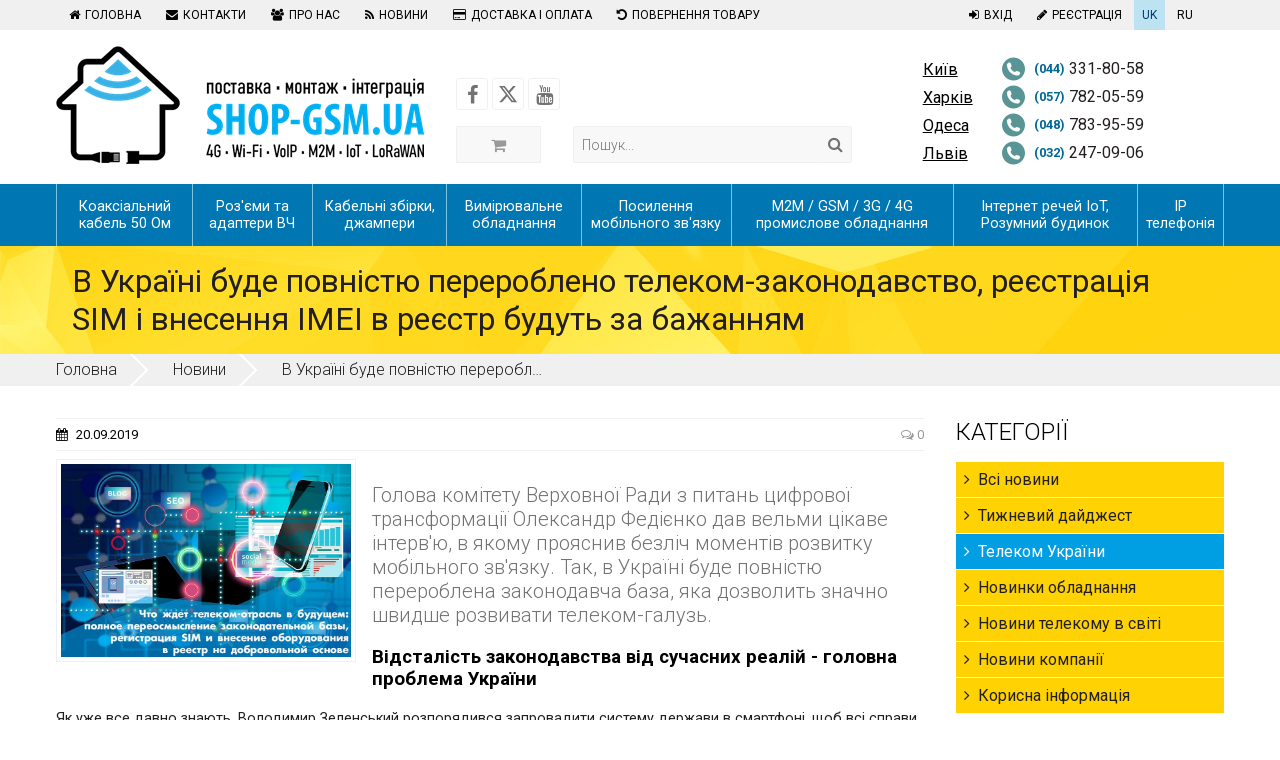

--- FILE ---
content_type: text/html; charset=UTF-8
request_url: https://shop-gsm.ua/blog/v-ukraine-budet-polnostyu-pererabotano-telekom-zakonodatelstvo-registratsiya-sim-i-vnesenie-imei-v-reestr-budut-po-zhelaniyu/
body_size: 14277
content:
<!DOCTYPE html>
<html lang="uk-UA" prefix="og: http://ogp.me/ns#">
	
			<head>

	<title>В Україні буде повністю перероблено телеком-законодавство, реєстрація SIM і внесення IMEI в реєстр будуть за бажанням
 | SHOP-GSM.UA</title>
	<link rel="shortcut icon" href="https://shop-gsm.ua/design/shop_devD/images/favicon.ico">
	<meta name="theme-color" content="#009FE3">
	<meta name="viewport" content="width=device-width, initial-scale=1.0">


	
			<link rel="canonical" href="https://shop-gsm.ua/blog/v-ukraine-budet-polnostyu-pererabotano-telekom-zakonodatelstvo-registratsiya-sim-i-vnesenie-imei-v-reestr-budut-po-zhelaniyu/" />
		<link rel="alternate" href="https://shop-gsm.ua/blog/v-ukraine-budet-polnostyu-pererabotano-telekom-zakonodatelstvo-registratsiya-sim-i-vnesenie-imei-v-reestr-budut-po-zhelaniyu/" hreflang="uk">
		<link rel="alternate" href="https://shop-gsm.ua/ru/blog/v-ukraine-budet-polnostyu-pererabotano-telekom-zakonodatelstvo-registratsiya-sim-i-vnesenie-imei-v-reestr-budut-po-zhelaniyu/" hreflang="ru">
		<style>
	.filters.collapsed form{
		display:none
	}
	</style>

	
	<meta http-equiv="Content-Type" content="text/html; charset=utf-8">
	<meta name="description" content="Голова комітету Верховної Ради з питань цифрової трансформації Олександр Федієнко дав дуже цікаве інтерв&#039;ю, в якому прояснив безліч моментів розвитку мобільного зв&#039;язку. Так, в Україні буде повністю перероблено законодавчу базу.
">
	<meta name="author" content="SHOP-GSM">
	<meta name="keywords" content="Відсталість законодавства, Законопроект №1083 та 1086, Реєстрація абонентів та їх обладнання, Діапазон 900 МГц
" />

	
	<meta property="og:title" content="В Україні буде повністю перероблено телеком-законодавство, реєстрація SIM і внесення IMEI в реєстр будуть за бажанням
" />
	<meta property="og:author" content="https://plus.google.com/+Shop-gsmNet" />
	<meta property="og:site_name" content="SHOP-GSM.UA" />
	<meta property="og:url" content="https://shop-gsm.ua/blog/v-ukraine-budet-polnostyu-pererabotano-telekom-zakonodatelstvo-registratsiya-sim-i-vnesenie-imei-v-reestr-budut-po-zhelaniyu" />
	<meta property="og:description" content="Голова комітету Верховної Ради з питань цифрової трансформації Олександр Федієнко дав дуже цікаве інтерв&#039;ю, в якому прояснив безліч моментів розвитку мобільного зв&#039;язку. Так, в Україні буде повністю перероблено законодавчу базу.
" />
			<meta property="og:type" content="article" />
				<meta property="og:image" content="https://shop-gsm.ua/files/pages/20.09.2019.jpg" />	

	
	<meta name="google-site-verification" content="RzgYC1jcSaefZL2sb-Rglv6IgRgBizKd7uN-JqXJcm8" />
	
	<meta name="yandex-verification" content="511a534f1247ba2c" />
	<meta name="google-site-verification" content="NIc-OHLjVWuxwjO1gGrQLTn8sTNPjc7XwyRlEPev5J4" />
	<meta name="wot-verification" content="b718e10db78a6351e4ec" />
	<meta name="google-site-verification" content="OyKOzP4MasDFBuDaxw8scIcwo1mcVI2nv6jPn7sG7Bs" />
	<meta name="google-site-verification" content="ENYz-dVLGy_VnX7rCOTtGZvoxoW7keOQABji_OU7RpU" />
	<meta name="cmsmagazine" content="468f70ab91e70c908dc7b4a7dee94232" />
	<meta name="it-rating" content="it-rat-c1a5de279a1e954ecc24af76ceb0188e" />

<link rel="stylesheet" href="https://shop-gsm.ua/design/shop_devD/dist/css/styles.min.css?ver=1768781422" media="all">







</head>
	<body class="loading">
		<header>

	<div id="site-menu">
		<div class="top-line">
			<div class="container">
				<div class="row">
					<div class="col-md-9">
						<nav>
							<ul class="ul main-menu">
															
																							
																	<li class=""><a href="https://shop-gsm.ua/" rel="nofollow"><i class="fa fa-home"></i>Головна</a></li>
																							
																	<li class=""><a href="https://shop-gsm.ua/contacts/" rel="nofollow"><i class="fa fa-envelope"></i>Контакти</a></li>
																							
																	<li class=""><a href="https://shop-gsm.ua/about_us/" rel="nofollow"><i class="fa fa-users"></i>Про нас</a></li>
																							
																	<li class=""><a href="https://shop-gsm.ua/blog/" rel="nofollow"><i class="fa fa-rss"></i>Новини</a></li>
																							
																	<li class=""><a href="https://shop-gsm.ua/oplata/" rel="nofollow"><i class="fa fa-credit-card"></i>Доставка і оплата</a></li>
																							
																							
																	<li class=""><a href="https://shop-gsm.ua/vozvrat-tovara/" rel="nofollow"><i class="fa fa-undo"></i>Повернення товару</a></li>
																						</ul>
						</nav>
					</div>
					<div class="col-md-3 column-user">
						<ul class="ul">
													<li><a href="/user/login"><i class="fa fa-sign-in"></i>Вхід</a></li>
							<li><a href="/user/register"><i class="fa fa-pencil"></i>Реєстрація</a></li>
													<li class="lang active"><a href="https://shop-gsm.ua/blog/v-ukraine-budet-polnostyu-pererabotano-telekom-zakonodatelstvo-registratsiya-sim-i-vnesenie-imei-v-reestr-budut-po-zhelaniyu/">UK</a></li>
							<li class="lang "><a href="https://shop-gsm.ua/ru/blog/v-ukraine-budet-polnostyu-pererabotano-telekom-zakonodatelstvo-registratsiya-sim-i-vnesenie-imei-v-reestr-budut-po-zhelaniyu/">RU</a></li>
						</ul>
					</div>
				</div>
				
			</div>
		</div>
		<div class="header-wrapper">
			<div class="container">
				<div class="row">
					<div class="col-md-4 hide-sm-under">
						<a href="https://shop-gsm.ua/" class="image logo">
							
							<img  fetchpriority=high height="118" width="368" src="https://shop-gsm.ua/design/shop_devD/images/logo_uk_text_new.png" alt="logo">
							
							
						</a>
						<div class="show-md gap"></div>
					</div>
					<div class="col-md-8">
						<div class="row">
							<div class="col-md-7">
								<div class="hide-md-under mt2">
									<div class="row mb1">
										<div class="col-md-6">
											<div class="social center-smart">
												<ul class="ul">
													<li class="facebook">
														<a rel="nofollow" aria-label="Follow us on Facebook" href="https://www.facebook.com/shopgsm" target="_blank"><i class="fa fa-facebook"></i></a>
													</li>
													<li class="twitter">
														<a rel="nofollow" aria-label="Follow us on Twitter" href="https://x.com/shopgsm" target="_blank"><svg xmlns="http://www.w3.org/2000/svg" viewBox="0 0 512 512" style="width: 20px;height: 30px;"><!--!Font Awesome Free 6.6.0 by @fontawesome - https://fontawesome.com License - https://fontawesome.com/license/free Copyright 2024 Fonticons, Inc.--><path fill="#727272" d="M389.2 48h70.6L305.6 224.2 487 464H345L233.7 318.6 106.5 464H35.8L200.7 275.5 26.8 48H172.4L272.9 180.9 389.2 48zM364.4 421.8h39.1L151.1 88h-42L364.4 421.8z"/></svg></a>
													</li>
													
													<li class="youtube">
														<a rel="nofollow" aria-label="Follow us on Youtube" href="https://www.youtube.com/shopgsmvideo" target="_blank"><i class="fa fa-youtube"></i></a>
													</li>
												</ul>
											</div>
										</div>
										<div class="col-md-6">
											<div class="callback center-smart">
												
											</div>
										</div>
									</div>
								</div>
								<div class="row mobile-box">
									<div class="col-md-3">
										<div class="ajax-cart">
											<span class="cart empty">
	<i class="fa fa-shopping-cart"></i>
</span>

										</div>
									</div>
									<div class="col-md-8">
										<form class="search-form" id="search-form" action="https://shop-gsm.ua/products">
											<div class="input-with-icon">
												<input class="input" name="keyword" type="text" value="" placeholder="Пошук..." autocomplete="off">
												<button type="submit" class="btn icon" aria-label="Search"><i class="fa fa-search"></i></button>
											</div>
											<div class="search-results">
												<ul class="ul results"></ul>
											</div>
										</form>
									</div>
								</div>
							</div>
							<div class="col-md-5">
								<ul class="ul phone-list">
																																				<li>
										<div class="column-city"> Київ</div>
										<div class="column-phones">
											<div class="box">
												<ul class="ul">
																										<li>
														<a href="tel:+380443318058" class="phone"><span class="code code-044"></span><b>(044)</b> 331-80-58</a>
													</li>
																										<li>
														<a href="tel:+380677222979" class="phone"><span class="code code-067"></span><b>(067)</b> 722-29-79</a>
													</li>
																										<li>
														<a href="tel:+380660425898" class="phone"><span class="code code-066"></span><b>(066)</b> 042-58-98</a>
													</li>
																										<li>
														<a href="tel:+380933665544" class="phone"><span class="code code-093"></span><b>(093)</b> 366-55-44</a>
													</li>
																									</ul>
											</div>
										</div>
									</li>
																																																						<li>
										<div class="column-city"> Харків</div>
										<div class="column-phones">
											<div class="box">
												<ul class="ul">
																										<li>
														<a href="tel:+380577820559" class="phone"><span class="code code-057"></span><b>(057)</b> 782-05-59 </a>
													</li>
																										<li>
														<a href="tel:+380677222979" class="phone"><span class="code code-067"></span><b>(067)</b> 722-29-79</a>
													</li>
																										<li>
														<a href="tel:+380933665544" class="phone"><span class="code code-093"></span><b>(093)</b> 366-55-44</a>
													</li>
																										<li>
														<a href="tel:+380660425898" class="phone"><span class="code code-066"></span><b>(066)</b> 042-58-98</a>
													</li>
																									</ul>
											</div>
										</div>
									</li>
																																																						<li>
										<div class="column-city"> Одеса</div>
										<div class="column-phones">
											<div class="box">
												<ul class="ul">
																										<li>
														<a href="tel:+380487839559" class="phone"><span class="code code-048"></span><b>(048)</b> 783-95-59</a>
													</li>
																										<li>
														<a href="tel:+380677222979" class="phone"><span class="code code-067"></span><b>(067)</b> 722-29-79</a>
													</li>
																										<li>
														<a href="tel:+380660425898" class="phone"><span class="code code-066"></span><b>(066)</b> 042-58-98</a>
													</li>
																										<li>
														<a href="tel:+380933665544" class="phone"><span class="code code-093"></span><b>(093)</b> 366-55-44</a>
													</li>
																									</ul>
											</div>
										</div>
									</li>
																																																						<li>
										<div class="column-city"> Львів</div>
										<div class="column-phones">
											<div class="box">
												<ul class="ul">
																										<li>
														<a href="tel:+380322470906" class="phone"><span class="code code-032"></span><b>(032)</b> 247-09-06</a>
													</li>
																										<li>
														<a href="tel:+380677222979" class="phone"><span class="code code-067"></span><b>(067)</b> 722-29-79</a>
													</li>
																										<li>
														<a href="tel:+380660425898" class="phone"><span class="code code-066"></span><b>(066)</b> 042-58-98</a>
													</li>
																										<li>
														<a href="tel:+380933665544" class="phone"><span class="code code-093"></span><b>(093)</b> 366-55-44</a>
													</li>
																									</ul>
											</div>
										</div>
									</li>
																																			</ul>
							</div>
						</div>
					</div>
				</div>
			</div>
		</div>
	</div>
	<div id="mobile-header">
		<div class="nav-toggle" onclick="toggleMenu('nav-opened')"><div></div></div>
								<div class="mobile-logo"><img  src="https://shop-gsm.ua/design/shop_devD/images/mlogo.png" alt="logo"></div>
		<div id="mobile-search" class="mobile-search">
			<i class="fa fa-search"></i>
		</div>
		<div class="menu-toggle" onclick="toggleMenu('menu-opened')">
			<div></div>
			<div></div>
			<div></div>
		</div>
	</div>
	<div id="nav" class="nav-main">
	<div class="container">
		<nav>
						<ul class="ul" id="main-nav">
																		<li class="">
					<a href="https://shop-gsm.ua/catalog/kabel_repiter/" data-category="130"><span>Коаксіальний кабель 50 Ом</span></a>
										<div class="hidden item-state"></div>
				</li>
																					<li class="">
					<a href="https://shop-gsm.ua/catalog/razemy_repiter/" data-category="129"><span>Роз'єми та адаптери ВЧ</span></a>
										<div class="hidden item-state"></div>
				</li>
																					<li class="">
					<a href="https://shop-gsm.ua/catalog/kabelnye-sborki-dzhampera/" data-category="303"><span>Кабельні збірки, джампери</span></a>
										<div class="hidden item-state"></div>
				</li>
																					<li class="">
					<a href="https://shop-gsm.ua/catalog/izmeritelnoe-oborudovanie/" data-category="193"><span>Вимірювальне обладнання</span></a>
										<div class="hidden item-state"></div>
				</li>
																					<li class="">
					<a href="https://shop-gsm.ua/catalog/gsm-repeaters/" data-category="92"><span>Посилення мобільного зв'язку</span></a>
										<div class="menu-window">
						<div class="row">

							

							<div class="col-md-9">
								<ul class="sub-menu">
																																				<li class="">
										<a href="https://shop-gsm.ua/catalog/gsm-repeaters-1/" data-category="93">Репітери GSM / 3G / 4G LTE</a>
																					<ul>
																																																<li class=""><a href="https://shop-gsm.ua/catalog/retranslyatory_gsm_900/">Репітери 2G EGSM / 4G LTE 900</a></li>
																																																												<li class=""><a href="https://shop-gsm.ua/catalog/retranslyatory_gsm_1800/">Репітери 2G DCS / 4G LTE 1800</a></li>
																																																												<li class=""><a href="https://shop-gsm.ua/catalog/repeatr_2/">Репітери двох, трьохдіапазонні, багатодіапазонні</a></li>
																																																
												
												
											</ul>
																			</li>
																																													<li class="">
										<a href="https://shop-gsm.ua/catalog/avtomobilnye_repitery/" data-category="125">Автомобільні репітери GSM / 3G / 4G LTE</a>
																			</li>
																																													<li class="">
										<a href="https://shop-gsm.ua/catalog/3Grepeater/" data-category="115">Репітери 3G / 4G</a>
																					<ul>
																																																<li class=""><a href="https://shop-gsm.ua/catalog/repitery-umts/">Репітери UMTS
</a></li>
																																																												<li class=""><a href="https://shop-gsm.ua/catalog/repitery-lte-4g/">Репітери LTE 4G</a></li>
																																																
												
												
											</ul>
																			</li>
																																													<li class="">
										<a href="https://shop-gsm.ua/catalog/linejnye-usiliteli/" data-category="195">Лінійні підсилювачі</a>
																			</li>
																																													<li class="">
										<a href="https://shop-gsm.ua/catalog/antennas/" data-category="85">Антени GSM, 3G, 4G і Wi-Fi</a>
																					<ul>
																																																<li class=""><a href="https://shop-gsm.ua/catalog/antenny_dlya_repiterov/">Антени для репітерів
</a></li>
																																																												<li class=""><a href="https://shop-gsm.ua/catalog/gsm-antennas/">GSM, 3G, 4G LTE антени</a></li>
																																																																																				<li class=""><a href="https://shop-gsm.ua/catalog/umts-antennas/">UMTS антени
</a></li>
																																																												<li class=""><a href="https://shop-gsm.ua/catalog/wimax-antennas/">WIMAX антени
</a></li>
																																																												<li class=""><a href="https://shop-gsm.ua/catalog/komplektuyuschie_k_antennam/">Кріплення, щогли для антен
</a></li>
																																																												<li class=""><a href="https://shop-gsm.ua/catalog/antenny-108-470-mgts/">Антени 108-470 МГц</a></li>
																								
												
												
											</ul>
																			</li>
																																																															<li class="">
										<a href="https://shop-gsm.ua/catalog/repeaters-accessories/" data-category="96">Комплектуючі
</a>
																					<ul>
																																																<li class=""><a href="https://shop-gsm.ua/catalog/splitters/">Розгалужувачі GSM і 3G
</a></li>
																																																												<li class=""><a href="https://shop-gsm.ua/catalog/kombajnery-i-filtry/">Комбайнери і фільтри
</a></li>
																																																												<li class=""><a href="https://shop-gsm.ua/catalog/zaschita-oborudovaniya/">Захист обладнання
</a></li>
																																																												<li class=""><a href="https://shop-gsm.ua/catalog/soglasovannaya-nagruzka-attenyuatory/">Узгоджене навантаження, атенюатори</a></li>
																																																												<li class=""><a href="https://shop-gsm.ua/catalog/instrument_montazhnyj/">Інструмент монтажний
</a></li>
																																																												<li class=""><a href="https://shop-gsm.ua/catalog/bloki-pitaniya/">Блоки живлення, автомобільні адаптери
</a></li>
																								
												
												
											</ul>
																			</li>
																																													<li class="">
										<a href="https://shop-gsm.ua/catalog/tsifrovye-selektivnye-repitery/" data-category="196">Цифрові, селективні репітери</a>
																			</li>
																		
									
																	</ul>
							</div>

														<div class="col-md-3">
								<div class="product">
									<div class="product-wrapper">
										<div class="product-image">
																																	<div class="image">
												<a href="https://shop-gsm.ua/products/Hiboost_Hi10-3S-pro/">
													<img width="120" height="120" src="https://shop-gsm.ua/files/products/hi10-3s-.119x119.jpg" alt="">
												</a>
											</div>
										</div>
										<div class="product-info">
											<h3 class="title"><a href="https://shop-gsm.ua/products/Hiboost_Hi10-3S-pro/">GSM/3G/LTE репітер Hiboost Hi10-3S-Pro у комплекті</a></h3>
											<div class="rating">
												<div class="stars"><div class="on" style="width: 100%;"></div></div>
												<span class="rate">5.0</span><span class="votes">(<i class="fa fa-user"></i> 5)</span>
											</div>
											<form class="cselect" action="ajax/cart.php" method="GET">
																																																<p class="not-available">немає в наявності</p>												<ul data-list="#s--prices-2122" class="ul hlist">
																									</ul>
											</form>
										</div>
									</div>
								</div>
							</div>
													</div>
					</div>
										<div class="hidden item-state"></div>
				</li>
																																	<li class="">
					<a href="https://shop-gsm.ua/catalog/industrial-gsm/" data-category="82"><span>M2M / GSM / 3G / 4G промислове обладнання</span></a>
										<div class="menu-window">
						<div class="row">

							

							<div class="col-md-9">
								<ul class="sub-menu">
																																				<li class="">
										<a href="https://shop-gsm.ua/catalog/m2m-oborudovanie/" data-category="174">M2M обладнання</a>
																			</li>
																																													<li class="">
										<a href="https://shop-gsm.ua/catalog/gsm-modems/" data-category="81">Промислові термінали</a>
																			</li>
																																													<li class="">
										<a href="https://shop-gsm.ua/catalog/industrial-routers/" data-category="83">Промислові роутери</a>
																			</li>
																																													<li class="">
										<a href="https://shop-gsm.ua/catalog/moduli/" data-category="269">Модулі</a>
																			</li>
																																													<li class="">
										<a href="https://shop-gsm.ua/catalog/gsm-accessories/" data-category="84">Комплектуючі
</a>
																					<ul>
																																																<li class=""><a href="https://shop-gsm.ua/catalog/-antenny/">Антени
</a></li>
																																																												<li class=""><a href="https://shop-gsm.ua/catalog/bloki-pitaniya-M2M/">Блоки живлення
</a></li>
																																																												<li class=""><a href="https://shop-gsm.ua/catalog/krepleniya/">Кріплення
</a></li>
																																																												<li class=""><a href="https://shop-gsm.ua/catalog/konvertory-kabeli-interfejsnye/">Конвертори, кабелі інтерфейсні
</a></li>
																								
												
												
											</ul>
																			</li>
																																													<li class="">
										<a href="https://shop-gsm.ua/catalog/promyshlennye-kompyutery/" data-category="304">Промислові комп'ютери</a>
																					<ul>
																																																<li class=""><a href="https://shop-gsm.ua/catalog/kompyutery-s-passivnym-ohlazhdeniem-dlya-avtomaticheskoj-avtomatizatsii/">Комп'ютери з пасивним охолодженням для промислової автоматизації</a></li>
																																																												<li class=""><a href="https://shop-gsm.ua/catalog/panelnye-promyshlennye-kompyutery/">Панельні промислові комп'ютери</a></li>
																								
												
												
											</ul>
																			</li>
																																																															<li class="">
										<a href="https://shop-gsm.ua/catalog/3g4gdevices/" data-category="164">3G / 4G обладнання, Мережеве обладнання</a>
																					<ul>
																																																<li class=""><a href="https://shop-gsm.ua/catalog/3g-routers/">3G / 4G роутери і точки доступу
</a></li>
																																																												<li class=""><a href="https://shop-gsm.ua/catalog/3g-modems/">3G / 4G модеми
</a></li>
																																																												<li class=""><a href="https://shop-gsm.ua/catalog/4g-oborudovanie/">4G обладнання
</a></li>
																																																																																																																																				<li class=""><a href="https://shop-gsm.ua/catalog/setevoe_oborudovanie/">Мережеве обладнання</a></li>
																																																												<li class=""><a href="https://shop-gsm.ua/catalog/control/">Системи охорони, спостереження та радіозв'язку</a></li>
																								
												
												
											</ul>
																			</li>
																		
									
																	</ul>
							</div>

														<div class="col-md-3">
								<div class="product">
									<div class="product-wrapper">
										<div class="product-image">
																																																								<div class="image">
												<a href="https://shop-gsm.ua/products/Ursalink-UR32/">
													<img width="120" height="120" src="https://shop-gsm.ua/files/products/ursalink-ur32.119x119.jpg" alt="">
												</a>
											</div>
										</div>
										<div class="product-info">
											<h3 class="title"><a href="https://shop-gsm.ua/products/Ursalink-UR32/">Milesight UR32-L04EU 2G/3G/4G роутер</a></h3>
											<div class="rating">
												<div class="stars"><div class="on" style="width: 100%;"></div></div>
												<span class="rate">5.0</span><span class="votes">(<i class="fa fa-user"></i> 5)</span>
											</div>
											<form class="cselect" action="ajax/cart.php" method="GET">
																																					<input type="hidden" name="variant" value="2060">
																																																<ul data-list="#s--prices-1687" class="ul hlist">
																										<li class="hitem active" data-item="2060">
														<div class="price">
															<span class="current">7 578 грн</span>
															<span class="old"></span>
														</div>
																													<div class="notes">Знижка при замовленні через кошик сайту:<span>-57 грн</span></div>
																																											<button type="submit" class="btn btn-blue btn-to-cart"><i class="fa fa-cart-plus"></i><span>Купити</span></button>
																											</li>
																									</ul>
											</form>
										</div>
									</div>
								</div>
							</div>
													</div>
					</div>
										<div class="hidden item-state"></div>
				</li>
																					<li class="">
					<a href="https://shop-gsm.ua/catalog/internet-veschej-iot-umnyj-dom/" data-category="281"><span>Інтернет речей IoT, Розумний будинок</span></a>
										<div class="menu-window">
						<div class="row">

							

							<div class="col-md-9">
								<ul class="sub-menu">
																																				<li class="">
										<a href="https://shop-gsm.ua/catalog/kit-LoRaWan/" data-category="308">Комплекти LoRaWAN®</a>
																			</li>
																																													<li class="">
										<a href="https://shop-gsm.ua/catalog/shlyuzy-iot-lorawan/" data-category="284">Шлюзи IoT LoRaWAN®</a>
																			</li>
																																													<li class="">
										<a href="https://shop-gsm.ua/catalog/sensory-iot-lorawan/" data-category="283">Сенсори IoT LoRaWAN®</a>
																			</li>
																																													<li class="">
										<a href="https://shop-gsm.ua/catalog/meteostantsii-lorawan/" data-category="309">Метеостанції LoRaWAN®</a>
																			</li>
																																													<li class="">
										<a href="https://shop-gsm.ua/catalog/kontrollery-lorawan/" data-category="310">Контролери LoRaWAN®</a>
																			</li>
																																																															<li class="">
										<a href="https://shop-gsm.ua/catalog/displei-iot-lorawan/" data-category="311">Дисплеї IoT LoRaWAN®</a>
																			</li>
																																													<li class="">
										<a href="https://shop-gsm.ua/catalog/umnyj-dom/" data-category="293">Розумний будинок
</a>
																					<ul>
																																																<li class=""><a href="https://shop-gsm.ua/catalog/hab/">Хаби
</a></li>
																																																												<li class=""><a href="https://shop-gsm.ua/catalog/umnye-rele/">Розумні реле
</a></li>
																																																												<li class=""><a href="https://shop-gsm.ua/catalog/umnye-datchiki/">Розумні датчики</a></li>
																								
												
												
											</ul>
																			</li>
																		
									
																	</ul>
							</div>

														<div class="col-md-3">
								<div class="product">
									<div class="product-wrapper">
										<div class="product-image">
																																	<div class="image">
												<a href="https://shop-gsm.ua/products/milesight-ibox-kit-CoWork-solution/">
													<img width="120" height="120" src="https://shop-gsm.ua/files/products/ibox-cowork-kit-package.119x119.jpg" alt="">
												</a>
											</div>
										</div>
										<div class="product-info">
											<h3 class="title"><a href="https://shop-gsm.ua/products/milesight-ibox-kit-CoWork-solution/">Milesight iBox Kit: CoWork Solution</a></h3>
											<div class="rating">
												<div class="stars"><div class="on" style="width: 100%;"></div></div>
												<span class="rate">5.0</span><span class="votes">(<i class="fa fa-user"></i> 4)</span>
											</div>
											<form class="cselect" action="ajax/cart.php" method="GET">
																																																<p class="not-available">немає в наявності</p>												<ul data-list="#s--prices-1723" class="ul hlist">
																									</ul>
											</form>
										</div>
									</div>
								</div>
							</div>
													</div>
					</div>
										<div class="hidden item-state"></div>
				</li>
																					<li class="">
					<a href="https://shop-gsm.ua/catalog/gsm-gateways/" data-category="90"><span>IP телефонія</span></a>
										<div class="menu-window">
						<div class="row">

							

							<div class="col-md-9">
								<ul class="sub-menu">
																																				<li class="">
										<a href="https://shop-gsm.ua/catalog/VoIP/" data-category="124">GSM / VoIP шлюзи
</a>
																					<ul>
																																																<li class=""><a href="https://shop-gsm.ua/catalog/odnokanalnye/">Одноканальні GSM / VoIP шлюзи
</a></li>
																																																												<li class=""><a href="https://shop-gsm.ua/catalog/two/">Двоканальні GSM / VoIP шлюзи
</a></li>
																																																												<li class=""><a href="https://shop-gsm.ua/catalog/chetyrehkanalnye/">Чотирьохканальні GSM / VoIP шлюзи
</a></li>
																																																												<li class=""><a href="https://shop-gsm.ua/catalog/vosmikanalnye/">Восьмиканальні GSM / VoIP шлюзи
</a></li>
																																																												<li class=""><a href="https://shop-gsm.ua/catalog/shestnadtsatikanalnye/">Шістнадцятиканальні GSM / VoIP шлюзи</a></li>
																																																												<li class=""><a href="https://shop-gsm.ua/catalog/dvadtsatikanalnye/">Двадцятиканальні та більше GSM / VoIP шлюзи</a></li>
																								
												
												
											</ul>
																			</li>
																																													<li class="">
										<a href="https://shop-gsm.ua/catalog/voip-oborudovanie/" data-category="155">VoIP обладнання</a>
																					<ul>
																																																<li class=""><a href="https://shop-gsm.ua/catalog/ip-ats/">IP АТС
</a></li>
																																																												<li class=""><a href="https://shop-gsm.ua/catalog/ip-telefony/">IP телефони
</a></li>
																																																												<li class=""><a href="https://shop-gsm.ua/catalog/moduli-rasshireniya/">Модулі розширення
</a></li>
																								
												
												
											</ul>
																			</li>
																																													<li class="">
										<a href="https://shop-gsm.ua/catalog/voip/" data-category="154">VoIP шлюзи
</a>
																					<ul>
																																																<li class=""><a href="https://shop-gsm.ua/catalog/fxsvoip/">FXS / VoIP шлюзи
</a></li>
																																																												<li class=""><a href="https://shop-gsm.ua/catalog/fxovoip/">FXO / VoIP шлюзи
</a></li>
																																																												<li class=""><a href="https://shop-gsm.ua/catalog/fxofxsvoip-shlyuzy/">FXO / FXS / VoIP шлюзи
</a></li>
																																																												<li class=""><a href="https://shop-gsm.ua/catalog/prie1-voip-shlyuzy/">PRI / E1 VoIP шлюзи
</a></li>
																								
												
												
											</ul>
																			</li>
																																													<li class="">
										<a href="https://shop-gsm.ua/catalog/platy-rasshireniya/" data-category="227">Плати розширення
</a>
																					<ul>
																																																<li class=""><a href="https://shop-gsm.ua/catalog/gsm-moduli/">GSM / 3G модулі
</a></li>
																																																												<li class=""><a href="https://shop-gsm.ua/catalog/fxs-moduli/">FXS / FXO модулі
</a></li>
																																																												<li class=""><a href="https://shop-gsm.ua/catalog/e1t1-moduli/">E1 / T1 модулі
</a></li>
																																																												<li class=""><a href="https://shop-gsm.ua/catalog/protsessornye-moduli/">Процесорні модулі
</a></li>
																								
												
												
											</ul>
																			</li>
																																													<li class="">
										<a href="https://shop-gsm.ua/catalog/sim-servery/" data-category="244">SIM BANK і SIM сервери
</a>
																					<ul>
																																																																																				
												
												
											</ul>
																			</li>
																																													<li class="">
										<a href="https://shop-gsm.ua/catalog/analog/" data-category="123">GSM шлюзи аналогові
</a>
																					<ul>
																																																<li class=""><a href="https://shop-gsm.ua/catalog/onechanell/">Одноканальні аналогові GSM шлюзи
</a></li>
																																																												<li class=""><a href="https://shop-gsm.ua/catalog/multicanell/">Багатоканальні аналогові GSM шлюзи
</a></li>
																								
												
												
											</ul>
																			</li>
																																													<li class="">
										<a href="https://shop-gsm.ua/catalog/komplekt/" data-category="231">Комплектуючі
</a>
																					<ul>
																																																<li class=""><a href="https://shop-gsm.ua/catalog/shassi-korpusa/">Шасі, корпусу
</a></li>
																								
												
												
											</ul>
																			</li>
																																													<li class="">
										<a href="https://shop-gsm.ua/catalog/telefoniya/" data-category="166">Телефонія</a>
																					<ul>
																																																<li class=""><a href="https://shop-gsm.ua/catalog/oborudovanie-jabra/">Обладнання Jabra</a></li>
																																																												<li class=""><a href="https://shop-gsm.ua/catalog/gsm-phones/">GSM телефонія
</a></li>
																																																												<li class=""><a href="https://shop-gsm.ua/catalog/sprecord/">Запис розмов
</a></li>
																																																												<li class=""><a href="https://shop-gsm.ua/catalog/kontrollery-sessij/">Контролери сесій
</a></li>
																																																																																																
												
												
											</ul>
																			</li>
																		
									
																	</ul>
							</div>

														<div class="col-md-3">
								<div class="product">
									<div class="product-wrapper">
										<div class="product-image">
																																	<div class="image">
												<a href="https://shop-gsm.ua/products/dinstar-uc2000-ve-8g-b-gsmvoip-shlyuz/">
													<img width="120" height="120" src="https://shop-gsm.ua/files/products/dinstar-uc2000-ve-2g-b.119x119.jpg" alt="">
												</a>
											</div>
										</div>
										<div class="product-info">
											<h3 class="title"><a href="https://shop-gsm.ua/products/dinstar-uc2000-ve-8g-b-gsmvoip-shlyuz/">Dinstar UC2000-VE-8G-B GSM / VoIP шлюз</a></h3>
											<div class="rating">
												<div class="stars"><div class="on" style="width: 100%;"></div></div>
												<span class="rate">5.0</span><span class="votes">(<i class="fa fa-user"></i> 6)</span>
											</div>
											<form class="cselect" action="ajax/cart.php" method="GET">
																																																<p class="not-available">немає в наявності</p>												<ul data-list="#s--prices-1135" class="ul hlist">
																									</ul>
											</form>
										</div>
									</div>
								</div>
							</div>
													</div>
					</div>
										<div class="hidden item-state"></div>
				</li>
																																							</ul>
					</nav>
	</div>
</div>
	
</header>

		<main>
			

<div class="page-header">
		<div class="container title-line">
		<div class="box">
			<h1>В Україні буде повністю перероблено телеком-законодавство, реєстрація SIM і внесення IMEI в реєстр будуть за бажанням
</h1>
		</div>
	</div>
</div>
<div class="breadcrumbs-wrapper">
	<div class="container">
		<ul class="ul breadcrumbs" itemscope itemtype="https://schema.org/BreadcrumbList">
						<li itemprop="itemListElement" itemscope itemtype="https://schema.org/ListItem">
				<a itemprop="item" href="https://shop-gsm.ua/">
					<span itemprop="name">Головна</span>
				</a>
				<meta itemprop="position" content="1" />
			</li>
						<li itemprop="itemListElement" itemscope itemtype="https://schema.org/ListItem">
				<a itemprop="item" href="https://shop-gsm.ua/blog/">
					<span itemprop="name">Новини</span>
				</a>
				<meta itemprop="position" content="2" />
			</li>
									<li itemprop="itemListElement" itemscope itemtype="https://schema.org/ListItem">
				<a itemprop="item" href="https://shop-gsm.ua/blog/v-ukraine-budet-polnostyu-pererabotano-telekom-zakonodatelstvo-registratsiya-sim-i-vnesenie-imei-v-reestr-budut-po-zhelaniyu/">
					<span itemprop="name">В Україні буде повністю перероблено телеком-законодавство, реєстрація SIM і внесення IMEI в реєстр будуть за бажанням
</span>
				</a>
				<meta itemprop="position" content="3" />
			</li>
					</ul>
	</div>
</div>

<div class="container content">
	<div class="row">
		<div class="col-md-9">
			<article class="post post-single" itemscope itemType="http://schema.org/BlogPosting">
				<span class="hidden" itemprop="headline">В Україні буде повністю перероблено телеком-законодавство, реєстрація SIM і внесення IMEI в реєстр будуть за бажанням
</span>
				<div class="meta">
					<meta itemprop="datePublished" content="2019-09-20 00:00:00"/>
					<span class="date"><i class="fa fa-calendar"></i><time>20.09.2019</time></span>
					<span class="right"><i class="fa fa-comments-o"></i> 0</span>
				</div>
								<div class="image">
					<a class="fancybox" itemprop="image" content="https://shop-gsm.ua/files/pages/20.09.2019.jpg" href="https://shop-gsm.ua/files/pages/20.09.2019.jpg">
						<img loading="lazy" src="https://shop-gsm.ua/files/pages/20.09.2019.jpg" alt="/">
					</a>
				</div>
								<div class="content" itemprop="articleBody" data-post="306">
					<h2>Голова комітету Верховної Ради з питань цифрової трансформації Олександр Федієнко дав вельми цікаве інтерв'ю, в якому прояснив безліч моментів розвитку мобільного зв'язку. Так, в Україні буде повністю перероблена законодавча база, яка дозволить значно швидше розвивати телеком-галузь.</h2><h3>Відсталість законодавства від сучасних реалій - головна проблема України</h3><p>Як уже все давно знають, Володимир Зеленський розпорядився запровадити систему держави в смартфоні, щоб всі справи вирішувалися через гаджети. Для цього потрібна якісна мобільний зв'язок у всіх куточках країни. Щоб ввести рішення цифровізації, необхідно сучасне законодавство. На даний момент в Україні діють норми, прийняті 15 років тому. Окремі країни Європи теж планують в наступному році прийняти ряд норм, властивих державам Європейського Союзу. Відбудеться імплементація кодексу електронних комунікацій, Україна теж буде «підглядати» профільні директиви у ЄС.</p><p>Всі зміни, за словами Федієнко, не повинні зашкодити ключовим гравцям українського ринку. На даний момент Україна має непогану перспективу для зростання в сфері телекому, рухатися безумовно є куди.</p><p>Нова законодавча база повинна вирішити питання спільного використання інфраструктури, обміну частотами і технологічної нейтральності. Часто можна бачити кілька вишок мобільних операторів, які перебувають поруч. Це повний абсурд, можна адже добре так заощадити, встановивши одну і розділивши її з конкурентами. Більш того, доступ до вишок повинні отримувати і інші гравці ринку, які хочуть розвивати цифровизацию.</p><p>Відносно технологічної нейтральності: її наявність не означає, що оператори будуть працювати так, як їм заманеться. У них буде певний радіочастотний ресурс, а також дозволу на певні технології, наприклад 2G і 4G. Вони не зможуть запустити мережу CDMA і т.п., при цьому у них відпаде потреба в отриманні кожного разу нових ліцензій і участіях в тендерах.</p><p>Такі зміни можуть зацікавити зарубіжних компаній, наприклад віртуальних операторів. Не виключено, що деякі прийдуть на наш ринок. Хоча, варто відзначити, ринок України вже сформований, місця новим компаніям немає (яскравий приклад - Lycamobile, яка так і не змогла досягти запланованих результатів).</p><h3>Чому був відкликаний законопроект №1083 і 1 086?</h3><p>Олександр Федієнко зазначив, що сталося маніпулювання фактами. Ніхто толком не читав законопроект, навіть керівники компаній, зате всі повірили різним ЗМІ, які з нічого роздули проблему. У підсумку в соціальних мережах вибухнув переполох. «Слуга народу» прислухалася до думки громадян, документ був відкликаний.</p><p>Деякі норми трактувалися двояко. Наприклад, всі вирішили, що для реєстрації SIM доведеться йти з паспортом в салон мобільного зв'язку. Насправді планувалося впровадити онлайн-реєстрацію.</p><p>Інше питання - блокування мобільних пристроїв по IMEI. Документ в основному припускав, що оператори отримають можливість блокувати пристрої, які будуть порушувати роботу базових станцій або ставати причиною великих збитків. Так, наприклад, час від часу в країну приїжджають іноземці та встановлюють обладнання, яке «маскує» міжнародний трафік, видаючи його за місцевий. Такі дії називаються рефайлом, вони тягнуть за собою збитки з боку операторів. Знову-таки, абсолютно все подумали, що доведеться кудись йти для внесення IMEI телефону в реєстр. Такої норми в законопроекті не було.</p><h3>Чи планується реєстрація абонентів та їх обладнання?</h3><p>Депутати відійшли від обов'язкової ідентифікації, буде тільки добровільна. Якщо хтось турбується за свій фінансовий номер, то він зможе його зареєструвати на своє ім'я. Це знизить ймовірність шахрайських дій.</p><p>Відносно IMEI: є чимало випадків, коли люди скаржилися на куплені телефони, які не хотіли працювати. У більшості випадків відмовлялося, що вони завезені контрабандою. Депутати проти того, щоб змушувати людей щось робити, але боротися з технічним хаосом якось треба. Федієнко заявив, що обов'язковій реєстрації IMEI теж не буде. Формулювання про блокування стосувалася більшою мірою вкрадених апаратів.</p><h3>Держава буде анулювати ліцензії на частоти, якщо суб'єкт не в змозі розвиватися</h3><p>У новій версії законопроекту буде норма, яка узаконить вилучення частот, якщо їх власники будуть не в змозі розвивати телеком-галузь. Частоти - ресурс обмежений, тому роздавати їх направо-наліво неправильно, це марнотратство.</p><p>Україна має унікальну екосистему, запевняє Федієнко. У деяких моментах вона навіть перевершує закордонні варіанти. Отже, все нове не має зашкодити досягнутому. Головна відмінна риса нашої телеком-галузі - дешевизна будь-якого виду інтернету (як провідного, так і мобільного) та при цьому нормальну якість. Вже скоро 4G запуститься на 900 МГц, українці безумовно будуть задоволені.</p><h3>Як бути «Інтертелекому», який займає частину діапазону <a href="/catalog/retranslyatory_gsm_900/" title="Каталог GSM репітер">900 МГц</a> ?</h3><p>Олександр Федієнко вважає, що технологію CDMA краще передати військовим, так як вона більш захищена і стійка до перешкод. Це ні в якому разі не означає, що оператора просто закриють. Вестимуться переговори. Може бути, «Інтертелеком» повністю перейде на технологію LTE. Нагадаємо, зараз оператор обслуговує приблизно 1 млн абонентів.</p><p>За п'ять років представники «Слуги народу» планують впровадити таку законодавчу базу, яка б залишалася актуальною років десять мінімум.</p>

				</div>
				<div class="clear"></div>
				<div class="tags">
					<span>Теги:</span>
											<a class="tag" href="https://shop-gsm.ua/blog/?keyword=Відсталість законодавства/">Відсталість законодавства</a>
											<a class="tag" href="https://shop-gsm.ua/blog/?keyword=Законопроект №1083 та 1086/">Законопроект №1083 та 1086</a>
											<a class="tag" href="https://shop-gsm.ua/blog/?keyword=Реєстрація абонентів та їх обладнання/">Реєстрація абонентів та їх обладнання</a>
											<a class="tag" href="https://shop-gsm.ua/blog/?keyword=Діапазон 900 МГц/">Діапазон 900 МГц</a>
									</div>
			</article>

			<div class="gap"></div>

			<div class="neighbors-pagination">
				<div class="row">
					<div class="col-md-6"><a rel="prev" href="https://shop-gsm.ua/blog/osobennosti-novoj-serii-oborudovaniya-gsc-ot-grandstream-dlya-vnutrennej-sip-svyazi/"><i class="fa fa-angle-left"></i><span>Особливості нової серії обладнання GSC від Grandstream для внутрішньої SIP-зв'язку
</span></a></div>
					<div class="col-md-6"><a rel="next" href="https://shop-gsm.ua/blog/v-ukraine-mezhdu-operatorami-mogut-razrazitsya-tarifnye-vojny-chto-dumayut-eksperty/"><span>В Україні між операторами можуть вибухнути тарифні війни: що думають експерти
</span><i class="fa fa-angle-right"></i></a></div>
				</div>
			</div>
			<div class="gap"></div>

			<h3 class="title upper orange-text"><i class="fa fa-pencil"></i> Ваш коментар</h3>
			<div class="ajax-content" data-url="https://shop-gsm.ua/ajax/comment.form.php?parent=0&type=blog&object_id=306"></div>

			<div class="gap"></div>
			<h3 class="title upper orange-text"><i class="fa fa-comments-o"></i> Коментарі</h3>
			<div id="comments" class="scroll-1000">


	
<ul class="ul comments"><li><small>Поки що коментарів нема. Будьте першими!</small></li></ul></div>

		</div>
		<div class="col-md-3">
			<aside>
				<div class="show-sm-under mt2"></div>
				<h2 class="title upper">Категорії</h2>
				<ul class="ul nav">
					<li ><a href="https://shop-gsm.ua/blog/"><i class="fa fa-angle-right"></i>Всі новини</a></li>
										<li ><a href="https://shop-gsm.ua/blog/nedelnyj-dajdzhest/"><i class="fa fa-angle-right"></i>Тижневий дайджест</a></li>
										<li class="active"><a href="https://shop-gsm.ua/blog/telekom-ukrainy/"><i class="fa fa-angle-right"></i>Телеком України</a></li>
										<li ><a href="https://shop-gsm.ua/blog/novinki-oborudovaniya/"><i class="fa fa-angle-right"></i>Новинки обладнання</a></li>
										<li ><a href="https://shop-gsm.ua/blog/novosti-telekoma-v-mire/"><i class="fa fa-angle-right"></i>Новини телекому в світі</a></li>
										<li ><a href="https://shop-gsm.ua/blog/novosti-kompanii/"><i class="fa fa-angle-right"></i>Новини компанії</a></li>
										<li ><a href="https://shop-gsm.ua/blog/poleznaya-informatsiya/"><i class="fa fa-angle-right"></i>Корисна інформація</a></li>
									</ul>
			</aside>
		</div>
	</div>
</div>
		</main>

						
		<footer>
	<div class="footer-wrapper">
		<div class="container">
			<div class="row gaprow">
				<div class="col-md-3">
					<div class="image footer-logo">
						<img height="185" width="128" src="https://shop-gsm.ua/design/shop_devD/images/logo-footer_text.svg" alt="logo">
					</div>
				</div>
				<div class="col-md-3">
					<ul class="ul footer-nav">
																														<li ><a href="https://shop-gsm.ua/"><i class="fa fa-home"></i>Головна</a></li>
																								<li ><a href="https://shop-gsm.ua/contacts/"><i class="fa fa-envelope"></i>Контакти</a></li>
																								<li ><a href="https://shop-gsm.ua/about_us/"><i class="fa fa-users"></i>Про нас</a></li>
																								<li ><a href="https://shop-gsm.ua/blog/"><i class="fa fa-rss"></i>Новини</a></li>
																								<li ><a href="https://shop-gsm.ua/oplata/"><i class="fa fa-credit-card"></i>Доставка і оплата</a></li>
																																				<li ><a href="https://shop-gsm.ua/vozvrat-tovara/"><i class="fa fa-undo"></i>Повернення товару</a></li>
																	</ul>
				</div>
				<div class="col-md-3">
					<div class="show-md-under mt1"></div>
					<ul class="ul phone-list">
																		<li>
							<i class="fa fa-phone"></i><span class="city">Київ</span>
							<a href="tel:+380443318058">
								<span class="code">(044)</span><span class="phone"> 331-80-58</span>
							</a>
						</li>
																								<li>
							<i class="fa fa-phone"></i><span class="city">Харків</span>
							<a href="tel:+380577820559">
								<span class="code">(057)</span><span class="phone"> 782-05-59 </span>
							</a>
						</li>
																								<li>
							<i class="fa fa-phone"></i><span class="city">Одеса</span>
							<a href="tel:+380487839559">
								<span class="code">(048)</span><span class="phone"> 783-95-59</span>
							</a>
						</li>
																								<li>
							<i class="fa fa-phone"></i><span class="city">Львів</span>
							<a href="tel:+380322470906">
								<span class="code">(032)</span><span class="phone"> 247-09-06</span>
							</a>
						</li>
																	</ul>
					
				</div>
				<div class="col-md-3">
					<div class="show-md-under mt1"></div>
					<div class="social center footer-social">
						<ul class="ul">
							<li class="facebook">
								<a rel="nofollow" aria-label="Follow us on Facebook" href="https://www.facebook.com/shopgsm" target="_blank"><i class="fa fa-facebook"></i></a>
							</li>
							<li class="twitter">
								<a rel="nofollow" aria-label="Follow us on Twitter" href="https://x.com/shopgsm" target="_blank"><svg xmlns="http://www.w3.org/2000/svg" viewBox="0 0 512 512" style="width: 20px;height: 30px;"><!--!Font Awesome Free 6.6.0 by @fontawesome - https://fontawesome.com License - https://fontawesome.com/license/free Copyright 2024 Fonticons, Inc.--><path fill="#ffffff" d="M389.2 48h70.6L305.6 224.2 487 464H345L233.7 318.6 106.5 464H35.8L200.7 275.5 26.8 48H172.4L272.9 180.9 389.2 48zM364.4 421.8h39.1L151.1 88h-42L364.4 421.8z"/></svg></a>
							</li>
							<li class="youtube">
								<a rel="nofollow" aria-label="Follow us on Youtube" href="https://www.youtube.com/shopgsmvideo" target="_blank"><i class="fa fa-youtube"></i></a>
							</li>
						</ul>
					</div>
					<div class="cards center">
						<span class="card"><img height="47" width="70" src="https://shop-gsm.ua/design/shop_devD/images/master_card.svg" alt=""></span>
						<span class="card"><img height="47" width="70" src="https://shop-gsm.ua/design/shop_devD/images/visa_card.svg" alt=""></span>
						<span class="card"><img height="47" width="70" src="https://shop-gsm.ua/design/shop_devD/images/apple-pay-w.png" alt=""></span>
						<span class="card"><img height="47" width="70" src="https://shop-gsm.ua/design/shop_devD/images/google-pay-w.png" alt=""></span>
					</div>
				</div>
			</div>
		</div>
	</div>
	<div class="copyright">
		<div class="container">
			&copy; 2007 - 2026 "SHOP-GSM ТМ"
		</div>
	</div>
	
		
		<div class="shadow" onclick="toggleMenu()"></div>


		<link href='//fonts.googleapis.com/css?family=Roboto:300,700,300italic,400&amp;subset=latin,cyrillic&display=swap' rel='stylesheet' type='text/css'>
<!-- Custom CSS -->
<link rel="stylesheet" href="https://shop-gsm.ua/design/shop_devD/dist/css/vendor.min.css">
<script src="https://shop-gsm.ua/design/shop_devD/dist/js/vendor.min.js?ver=1768781422"></script>
<script src="https://shop-gsm.ua/design/shop_devD/dist/js/scripts.min.js?ver=1768781422"></script>
<script type="application/ld+json" data-seo="Organization">{"@context":"http:\/\/schema.org","@type":"Organization","brand":"SHOP-GSM \u0422\u041c","logo":"https:\/\/shop-gsm.ua\/design\/shop\/images\/logo-shop-v.png","name":"SHOP-GSM.UA","alternateName":"SHOP-GSM","url":"https:\/\/shop-gsm.ua\/","sameAs":["https:\/\/www.facebook.com\/shopgsm","https:\/\/twitter.com\/shopgsm","https:\/\/www.youtube.com\/user\/SHOPGSMVIDEO"],"department":[{"@context":"http:\/\/schema.org","@type":"Organization","location":{"@type":"Place","address":{"@type":"PostalAddress","addressLocality":"\u041a\u0438\u0457\u0432","streetAddress":"\u0432\u0443\u043b. \u041f\u0440\u0435\u043e\u0431\u0440\u0430\u0436\u0435\u043d\u0441\u044c\u043a\u0430 23, \u043e\u0444. 8"},"geo":{"@type":"GeoCoordinates","latitude":"50.42309427635442","longitude":" 30.4759325136104"}},"telephone":["+38(044)331-80-58","+38(067)722-29-79","+38(066)042-58-98","+38(093)366-55-44"]},{"@context":"http:\/\/schema.org","@type":"Organization","location":{"@type":"Place","address":{"@type":"PostalAddress","addressLocality":"\u0425\u0430\u0440\u043a\u0456\u0432","streetAddress":"2-\u0439 \u0412\u043e\u043b\u043e\u0433\u043e\u0434\u0441\u044c\u043a\u0438\u0439 \u0432'\u0457\u0437\u0434, 2"},"geo":{"@type":"GeoCoordinates","latitude":"50.018598","longitude":" 36.286928"}},"telephone":["+38(057)782-05-59","+38(067)722-29-79","+38(093)366-55-44","+38(066)042-58-98"]},{"@context":"http:\/\/schema.org","@type":"Organization","location":{"@type":"Place","address":{"@type":"PostalAddress","addressLocality":"\u041e\u0434\u0435\u0441\u0430","streetAddress":""},"geo":{"@type":"GeoCoordinates","latitude":"46.4827014","longitude":"30.7353848"}},"telephone":["+38(048)783-95-59","+38(067)722-29-79","+38(066)042-58-98","+38(093)366-55-44"]},{"@context":"http:\/\/schema.org","@type":"Organization","location":{"@type":"Place","address":{"@type":"PostalAddress","addressLocality":"\u041b\u044c\u0432\u0456\u0432","streetAddress":""},"geo":{"@type":"GeoCoordinates","latitude":"49.8434916","longitude":"24.0255323"}},"telephone":["+38(032)247-09-06","+38(067)722-29-79","+38(066)042-58-98","+38(093)366-55-44"]}]}</script>
 
<script src='https://www.google.com/recaptcha/api.js'></script>
 
		
							<script src="/design/shop_devD/dist/js/jquery.countdown.min.js" type="text/javascript"></script>
					<script type="text/javascript">
						$('#clock').countdown('').on('update.countdown', function(event) {
						  var $this = $(this).html(event.strftime(''
						    + '<span>%-D</span> дн., '
						    + '<span>%H</span> год., '
						    + '<span>%M</span> хв., '
						    + '<span>%S</span> сек'));
						}).on('finish.countdown', function(event) {
						  $('#countdown').hide();
						  });
					</script>
					
									
									
					
 
<!-- for conversion -->
<script>
  //callback
  function gtag_report_callback(url) { 
    var callback = function () { 
      if (typeof(url) != 'undefined') { 
        window.location = url; 
      } 
    }; 
    gtag('event', 'conversion', { 'send_to': 'AW-969314628/LS9DCIbet6UBEMSims4D', 'event_callback': callback }); 
  }
  //price
  function gtag_report_changeprice(url) { 
    var callback = function () { 
      if (typeof(url) != 'undefined') { 
        window.location = url; 
      } 
    }; 
    gtag('event', 'conversion', { 'send_to': 'AW-969314628/NFc_CKiarKUBEMSims4D', 'event_callback': callback }); 
  }
</script>

<!-- Global site tag (gtag.js) -->
<script async src="https://www.googletagmanager.com/gtag/js?id=AW-969314628"></script>
<script>
  window.dataLayer = window.dataLayer || [];
  function gtag() { dataLayer.push(arguments); }
  gtag('js', new Date());

  gtag('config', 'UA-114840929-1'); //Google Analytics
  gtag('config', 'AW-969314628'); //Google Ads


  //google conversion
  var google_conversion_id = 1041750609;
  var google_custom_params = window.google_tag_params;
  var google_remarketing_only = true;
</script>
<script type="text/javascript" src="//www.googleadservices.com/pagead/conversion.js"></script>

<!--PrivatBank-->
<script id="privat_analytics" async type="text/javascript" src="https://socauth.privatbank.ua/cp/public/js/cp.js"></script>


<!-- Google Tag Manager -->
<noscript>
  <iframe src="//www.googletagmanager.com/ns.html?id=GTM-NK4L2H" height="0" width="0" style="display:none;visibility:hidden"></iframe>
</noscript>

<script>
(function (w, d, s, l, i) {
  w[l] = w[l] || []; 
  w[l].push({
    'gtm.start': new Date().getTime(), 
    event: 'gtm.js'
  }); 
  var f = d.getElementsByTagName(s)[0],
      j = d.createElement(s),
      dl = l != 'dataLayer' ? '&l=' + l : ''; 
  j.async = true; 
  j.src = '//www.googletagmanager.com/gtm.js?id=' + i + dl;
  f.parentNode.insertBefore(j, f);

})(window, document, 'script', 'dataLayer', 'GTM-NK4L2H');
</script>


<!-- End Google Tag Manager -->




			<!-- Services JS -->
			
			
				
	</body>

</html>

--- FILE ---
content_type: text/html; charset=UTF-8
request_url: https://socauth.privatbank.ua/cp/api/data/process.php
body_size: 350
content:
{"is_ident":0,"cp_m":"3hmlEL5ysinWoXkoeuk6MvUS2Sw7Bix4Hm1gvQbr6HgZP9+nXhuR0yo+pYqzE7qN","cp_no":"260119021025696d76719aeaf6.20990515","cp":null,"t":3}

--- FILE ---
content_type: image/svg+xml
request_url: https://shop-gsm.ua/design/shop_devD/images/logo-footer_text.svg
body_size: 2270
content:
<?xml version="1.0" encoding="utf-8"?>
<svg style="enable-background:new 0 0 256 370" viewBox="0 0 256 370" xmlns="http://www.w3.org/2000/svg">
  <path d="m197.3 93.9-10.5-9.7c-16.2 11-36.7 17.6-58.9 17.6-22.3 0-42.7-6.6-58.9-17.6l-10.5 9.7c19 13.8 43.2 22 69.5 22 26.1-.1 50.3-8.3 69.3-22zm-69.5-4.2c18.4 0 35.3-5.5 49-14.8l-10.6-9.8c-10.8 6.6-24 10.6-38.3 10.6-14.3 0-27.5-3.9-38.3-10.6L79 74.9c13.5 9.3 30.5 14.8 48.8 14.8zm0-26.8c10.2 0 19.8-2.8 27.8-7.6l-27.4-25.8-28.1 25.8c8 4.8 17.5 7.6 27.7 7.6z" style="fill:#39b1e5"/>
  <path d="M110.2 223.2v-1.4H93.8v23.3h16.4v-1.6h21.1v-20.3h-21.1zm19.2 17.4h-10.6v-1.5h10.6v1.5zm0-3.2h-10.6v-1.5h10.6v1.5zm0-3.1h-10.6v-1.5h10.6v1.5zm0-3.2h-10.6v-1.5h10.6v1.5zm0-3.2h-10.6v-1.5h10.6v1.5z" style="fill: rgb(255, 255, 255);"/>
  <path d="M 2.8 293.8 C 4.2 294.6 6.7 295.2 8.7 295.2 C 12 295.2 13.6 293.5 13.6 291.2 C 13.6 288.6 12 287.3 9 285.3 C 4.1 282.3 2.2 278.5 2.2 275.3 C 2.2 269.5 6 264.7 13.5 264.7 C 15.9 264.7 18.1 265.3 19.1 266 L 18 272 C 17 271.4 15.4 270.8 13.5 270.8 C 10.5 270.8 9.1 272.6 9.1 274.5 C 9.1 276.6 10.2 277.8 14 280.1 C 18.8 283 20.5 286.6 20.5 290.4 C 20.5 297 15.7 301.3 8.7 301.3 C 5.8 301.3 3.1 300.6 1.8 299.9 L 2.8 293.8 Z M 31.6 265 L 31.6 279.4 L 38.9 279.4 L 38.9 265 L 45.9 265 L 45.9 300.9 L 38.9 300.9 L 38.9 285.9 L 31.6 285.9 L 31.6 300.9 L 24.6 300.9 L 24.6 265 L 31.6 265 Z M 73.2 282.3 C 73.2 295.8 68.4 301.3 61.6 301.3 C 53.4 301.3 50.2 292.7 50.2 282.8 C 50.2 273 54.1 264.5 62.1 264.5 C 70.8 264.6 73.2 274.1 73.2 282.3 Z M 57.5 283 C 57.5 291.2 59 295.3 61.9 295.3 C 64.9 295.3 66 290 66 282.7 C 66 276.4 65 270.7 61.8 270.7 C 59.1 270.7 57.5 275.3 57.5 283 Z M 77.7 265.6 C 79.7 265.2 82.3 264.9 85 264.9 C 89.2 264.9 92.5 265.5 94.8 267.7 C 96.9 269.6 97.9 272.5 97.9 275.6 C 97.9 279.5 96.7 282.3 94.9 284.2 C 92.7 286.6 89.1 287.7 86.2 287.7 C 85.7 287.7 85.3 287.7 84.8 287.6 L 84.8 301 L 77.8 301 L 77.8 265.6 L 77.7 265.6 Z M 84.6 281.9 C 85 282 85.3 282 85.8 282 C 89.3 282 90.9 279.5 90.9 276.1 C 90.9 273 89.6 270.5 86.4 270.5 C 85.8 270.5 85.1 270.6 84.7 270.8 L 84.7 281.9 L 84.6 281.9 Z M 110 283.7 L 110 288.7 L 99.4 288.7 L 99.4 283.7 L 110 283.7 Z M 135.5 300 C 134 300.6 130.7 301.3 128.1 301.3 C 123.9 301.3 120.8 300.1 118.5 297.7 C 115.4 294.7 113.8 289.4 113.9 283.2 C 114.1 270.1 121.5 264.7 129.2 264.7 C 131.9 264.7 133.9 265.2 135 265.8 L 133.8 271.8 C 132.7 271.3 131.4 271 129.7 271 C 124.9 271 121.1 274.3 121.1 283.6 C 121.1 292.2 124.5 295.4 127.8 295.4 C 128.4 295.4 128.9 295.3 129.2 295.2 L 129.2 286.5 L 125.9 286.5 L 125.9 280.8 L 135.5 280.8 L 135.5 300 Z M 139.9 293.8 C 141.3 294.6 143.8 295.2 145.8 295.2 C 149.1 295.2 150.7 293.5 150.7 291.2 C 150.7 288.6 149.1 287.3 146.1 285.3 C 141.2 282.3 139.3 278.5 139.3 275.3 C 139.3 269.5 143.1 264.7 150.6 264.7 C 153 264.7 155.2 265.3 156.2 266 L 155.1 272 C 154.1 271.4 152.5 270.8 150.6 270.8 C 147.6 270.8 146.2 272.6 146.2 274.5 C 146.2 276.6 147.3 277.8 151.1 280.1 C 155.9 283 157.6 286.6 157.6 290.4 C 157.6 297 152.8 301.3 145.8 301.3 C 142.9 301.3 140.2 300.6 138.9 299.9 L 139.9 293.8 Z M 183.7 288.4 C 183.5 285 183.3 280.4 183.3 276.5 L 183.2 276.5 C 182.6 280.3 181.6 284.8 180.9 287.5 L 177.8 300.3 L 172.9 300.3 L 169.9 287.7 C 169.2 284.8 168.2 280.3 167.7 276.5 L 167.6 276.5 C 167.5 280.4 167.2 284.9 167.1 288.5 L 166.5 301 L 160.5 301 L 163.1 265.1 L 170.5 265.1 L 173.4 278.1 C 174.4 282.6 175.3 286.6 175.9 290.7 L 176.1 290.7 C 176.6 286.7 177.4 282.7 178.3 278.1 L 181.2 265.1 L 188.6 265.1 L 190.8 301 L 184.6 301 L 183.7 288.4 Z M 195.1 296.7 C 195.1 294 197 292.1 199.2 292.1 C 201.4 292.1 203.2 293.9 203.2 296.7 C 203.2 299.5 201.5 301.3 199 301.3 C 197 301.4 195.1 299.6 195.1 296.7 Z M 214.8 265 L 214.8 288.3 C 214.8 293.6 216.3 295.2 218.2 295.2 C 220.2 295.2 221.7 293.8 221.7 288.3 L 221.7 265 L 228.7 265 L 228.7 287.1 C 228.7 296.3 225.2 301.3 218.3 301.3 C 210.8 301.3 207.9 296.1 207.9 287.1 L 207.9 265 L 214.8 265 Z M 240 292.7 L 238.4 300.9 L 231.6 300.9 L 239.4 265 L 247.8 265 L 254.8 300.9 L 248 300.9 L 246.5 292.7 L 240 292.7 Z M 245.8 287.3 L 244.6 279.8 C 244.2 277.6 243.7 274 243.4 271.6 L 243.2 271.6 C 242.8 274 242.3 277.7 241.9 279.8 L 240.6 287.3 L 245.8 287.3 Z" style="fill:#00adee"/>
  <path d="M 250.679 109.826 L 139.168 7.275 C 136.091 4.542 132.246 3.121 128.182 3.121 C 124.116 3.121 120.161 4.542 117.194 7.275 L 93.684 28.814 L 64.46 28.814 C 53.693 28.814 44.904 37.56 44.904 48.274 L 44.904 73.638 L 5.573 109.826 C 2.717 112.45 0.959 116.167 0.959 120.103 C 0.959 122.071 1.398 124.149 2.277 126.007 C 4.914 131.474 10.627 134.535 16.56 134.535 L 30.841 134.535 L 30.841 220.139 C 30.841 225.387 33.26 230.088 36.884 233.259 C 40.51 236.429 45.454 238.398 50.728 238.398 L 73.908 238.398 L 91.157 243.864 L 91.157 221.124 L 73.908 226.59 L 50.728 226.59 C 48.31 226.59 46.113 225.715 44.685 224.403 C 43.257 223.091 42.597 221.56 42.487 220.03 L 42.487 122.727 L 16.56 122.727 C 14.691 122.727 13.264 121.744 12.934 120.759 C 12.824 120.431 12.714 120.213 12.714 119.884 C 12.714 119.337 12.934 118.791 13.593 118.244 L 56.66 78.668 L 56.66 48.274 C 56.66 44.01 60.176 40.511 64.46 40.511 L 98.298 40.511 L 125.105 15.912 C 125.765 15.256 126.973 14.819 128.182 14.819 C 129.39 14.819 130.598 15.366 131.257 15.912 L 242.659 118.463 C 243.319 119.119 243.539 119.666 243.539 120.103 C 243.539 120.322 243.539 120.65 243.319 120.978 C 242.988 121.853 241.561 122.946 239.693 122.946 L 213.765 122.946 L 213.765 220.249 C 213.765 221.889 213.106 223.42 211.567 224.622 C 210.139 225.934 207.943 226.809 205.525 226.809 L 171.687 226.809 L 171.687 219.484 L 145.319 219.484 L 145.319 222.654 L 147.956 222.654 L 147.956 242.77 L 145.319 242.77 L 145.319 245.941 L 171.687 245.941 L 171.687 238.616 L 205.525 238.616 C 210.798 238.616 215.742 236.757 219.369 233.477 C 222.993 230.307 225.52 225.605 225.411 220.358 L 225.411 134.753 L 239.693 134.753 C 245.625 134.753 251.228 131.692 253.975 126.225 C 254.855 124.367 255.293 122.29 255.293 120.322 C 255.293 116.277 253.536 112.45 250.679 109.826 Z" style="fill: rgb(255, 255, 255);"/>
</svg>